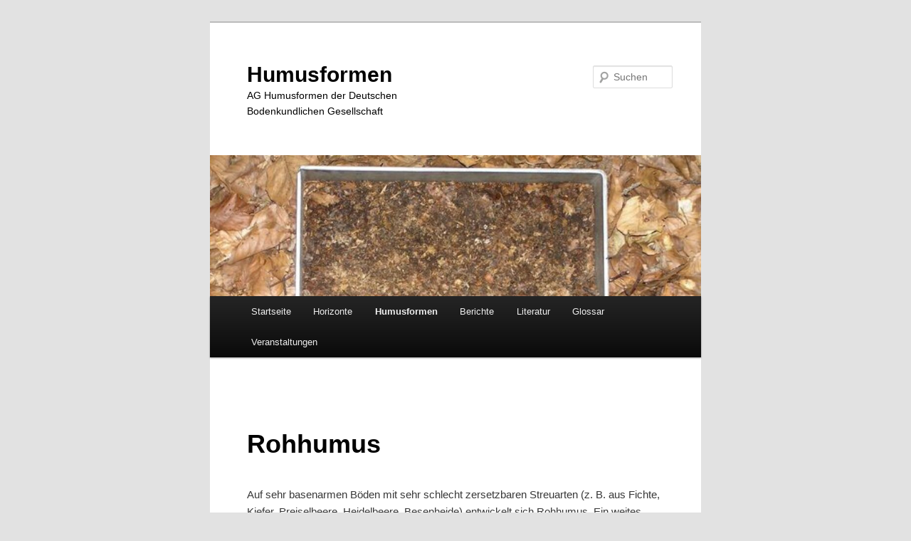

--- FILE ---
content_type: text/html; charset=UTF-8
request_url: https://www.humusformen.de/?page_id=232
body_size: 8335
content:
<!DOCTYPE html>
<!--[if IE 6]>
<html id="ie6" lang="de-DE">
<![endif]-->
<!--[if IE 7]>
<html id="ie7" lang="de-DE">
<![endif]-->
<!--[if IE 8]>
<html id="ie8" lang="de-DE">
<![endif]-->
<!--[if !(IE 6) & !(IE 7) & !(IE 8)]><!-->
<html lang="de-DE">
<!--<![endif]-->
<head>
<meta charset="UTF-8" />
<meta name="viewport" content="width=device-width" />
<title>
Rohhumus - HumusformenHumusformen	</title>
<link rel="profile" href="https://gmpg.org/xfn/11" />
<link rel="stylesheet" type="text/css" media="all" href="https://www.humusformen.de/wp-content/themes/twentyeleven/style.css?ver=20221126" />
<link rel="pingback" href="https://www.humusformen.de/xmlrpc.php">
<!--[if lt IE 9]>
<script src="https://www.humusformen.de/wp-content/themes/twentyeleven/js/html5.js?ver=3.7.0" type="text/javascript"></script>
<![endif]-->
<meta name='robots' content='index, follow, max-image-preview:large, max-snippet:-1, max-video-preview:-1' />

	<!-- This site is optimized with the Yoast SEO plugin v21.7 - https://yoast.com/wordpress/plugins/seo/ -->
	<link rel="canonical" href="https://www.humusformen.de/?page_id=232" />
	<meta property="og:locale" content="de_DE" />
	<meta property="og:type" content="article" />
	<meta property="og:title" content="Rohhumus - Humusformen" />
	<meta property="og:description" content="Auf sehr basenarmen Böden mit sehr schlecht zersetzbaren Streuarten (z. B. aus Fichte, Kiefer, Preiselbeere, Heidelbeere, Besenheide) entwickelt sich Rohhumus. Ein weites C/N-Verhältnis und phenolhaltige Streu verringern die Mineralisierbarkeit der Streu. Im Rohhumus fehlt die mischende Tätigkeit von endogäischen und anezischen &hellip; Weiterlesen &rarr;" />
	<meta property="og:url" content="https://www.humusformen.de/?page_id=232" />
	<meta property="og:site_name" content="Humusformen" />
	<meta property="article:modified_time" content="2023-09-13T12:59:40+00:00" />
	<meta name="twitter:card" content="summary_large_image" />
	<meta name="twitter:label1" content="Geschätzte Lesezeit" />
	<meta name="twitter:data1" content="1 Minute" />
	<script type="application/ld+json" class="yoast-schema-graph">{"@context":"https://schema.org","@graph":[{"@type":"WebPage","@id":"https://www.humusformen.de/?page_id=232","url":"https://www.humusformen.de/?page_id=232","name":"Rohhumus - Humusformen","isPartOf":{"@id":"https://www.humusformen.de/#website"},"datePublished":"2021-11-09T17:58:19+00:00","dateModified":"2023-09-13T12:59:40+00:00","breadcrumb":{"@id":"https://www.humusformen.de/?page_id=232#breadcrumb"},"inLanguage":"de-DE","potentialAction":[{"@type":"ReadAction","target":["https://www.humusformen.de/?page_id=232"]}]},{"@type":"BreadcrumbList","@id":"https://www.humusformen.de/?page_id=232#breadcrumb","itemListElement":[{"@type":"ListItem","position":1,"name":"Startseite","item":"https://www.humusformen.de/"},{"@type":"ListItem","position":2,"name":"Humusformen","item":"https://www.humusformen.de/?page_id=113"},{"@type":"ListItem","position":3,"name":"Auflage-Humusformen","item":"https://www.humusformen.de/?page_id=170"},{"@type":"ListItem","position":4,"name":"Rohhumus"}]},{"@type":"WebSite","@id":"https://www.humusformen.de/#website","url":"https://www.humusformen.de/","name":"Humusformen","description":"AG Humusformen der Deutschen Bodenkundlichen Gesellschaft","potentialAction":[{"@type":"SearchAction","target":{"@type":"EntryPoint","urlTemplate":"https://www.humusformen.de/?s={search_term_string}"},"query-input":"required name=search_term_string"}],"inLanguage":"de-DE"}]}</script>
	<!-- / Yoast SEO plugin. -->


<link rel="alternate" type="application/rss+xml" title="Humusformen &raquo; Feed" href="https://www.humusformen.de/?feed=rss2" />
<link rel="alternate" type="application/rss+xml" title="Humusformen &raquo; Kommentar-Feed" href="https://www.humusformen.de/?feed=comments-rss2" />
<script type="text/javascript">
/* <![CDATA[ */
window._wpemojiSettings = {"baseUrl":"https:\/\/s.w.org\/images\/core\/emoji\/14.0.0\/72x72\/","ext":".png","svgUrl":"https:\/\/s.w.org\/images\/core\/emoji\/14.0.0\/svg\/","svgExt":".svg","source":{"concatemoji":"https:\/\/www.humusformen.de\/wp-includes\/js\/wp-emoji-release.min.js?ver=6.4.2"}};
/*! This file is auto-generated */
!function(i,n){var o,s,e;function c(e){try{var t={supportTests:e,timestamp:(new Date).valueOf()};sessionStorage.setItem(o,JSON.stringify(t))}catch(e){}}function p(e,t,n){e.clearRect(0,0,e.canvas.width,e.canvas.height),e.fillText(t,0,0);var t=new Uint32Array(e.getImageData(0,0,e.canvas.width,e.canvas.height).data),r=(e.clearRect(0,0,e.canvas.width,e.canvas.height),e.fillText(n,0,0),new Uint32Array(e.getImageData(0,0,e.canvas.width,e.canvas.height).data));return t.every(function(e,t){return e===r[t]})}function u(e,t,n){switch(t){case"flag":return n(e,"\ud83c\udff3\ufe0f\u200d\u26a7\ufe0f","\ud83c\udff3\ufe0f\u200b\u26a7\ufe0f")?!1:!n(e,"\ud83c\uddfa\ud83c\uddf3","\ud83c\uddfa\u200b\ud83c\uddf3")&&!n(e,"\ud83c\udff4\udb40\udc67\udb40\udc62\udb40\udc65\udb40\udc6e\udb40\udc67\udb40\udc7f","\ud83c\udff4\u200b\udb40\udc67\u200b\udb40\udc62\u200b\udb40\udc65\u200b\udb40\udc6e\u200b\udb40\udc67\u200b\udb40\udc7f");case"emoji":return!n(e,"\ud83e\udef1\ud83c\udffb\u200d\ud83e\udef2\ud83c\udfff","\ud83e\udef1\ud83c\udffb\u200b\ud83e\udef2\ud83c\udfff")}return!1}function f(e,t,n){var r="undefined"!=typeof WorkerGlobalScope&&self instanceof WorkerGlobalScope?new OffscreenCanvas(300,150):i.createElement("canvas"),a=r.getContext("2d",{willReadFrequently:!0}),o=(a.textBaseline="top",a.font="600 32px Arial",{});return e.forEach(function(e){o[e]=t(a,e,n)}),o}function t(e){var t=i.createElement("script");t.src=e,t.defer=!0,i.head.appendChild(t)}"undefined"!=typeof Promise&&(o="wpEmojiSettingsSupports",s=["flag","emoji"],n.supports={everything:!0,everythingExceptFlag:!0},e=new Promise(function(e){i.addEventListener("DOMContentLoaded",e,{once:!0})}),new Promise(function(t){var n=function(){try{var e=JSON.parse(sessionStorage.getItem(o));if("object"==typeof e&&"number"==typeof e.timestamp&&(new Date).valueOf()<e.timestamp+604800&&"object"==typeof e.supportTests)return e.supportTests}catch(e){}return null}();if(!n){if("undefined"!=typeof Worker&&"undefined"!=typeof OffscreenCanvas&&"undefined"!=typeof URL&&URL.createObjectURL&&"undefined"!=typeof Blob)try{var e="postMessage("+f.toString()+"("+[JSON.stringify(s),u.toString(),p.toString()].join(",")+"));",r=new Blob([e],{type:"text/javascript"}),a=new Worker(URL.createObjectURL(r),{name:"wpTestEmojiSupports"});return void(a.onmessage=function(e){c(n=e.data),a.terminate(),t(n)})}catch(e){}c(n=f(s,u,p))}t(n)}).then(function(e){for(var t in e)n.supports[t]=e[t],n.supports.everything=n.supports.everything&&n.supports[t],"flag"!==t&&(n.supports.everythingExceptFlag=n.supports.everythingExceptFlag&&n.supports[t]);n.supports.everythingExceptFlag=n.supports.everythingExceptFlag&&!n.supports.flag,n.DOMReady=!1,n.readyCallback=function(){n.DOMReady=!0}}).then(function(){return e}).then(function(){var e;n.supports.everything||(n.readyCallback(),(e=n.source||{}).concatemoji?t(e.concatemoji):e.wpemoji&&e.twemoji&&(t(e.twemoji),t(e.wpemoji)))}))}((window,document),window._wpemojiSettings);
/* ]]> */
</script>
<style id='wp-emoji-styles-inline-css' type='text/css'>

	img.wp-smiley, img.emoji {
		display: inline !important;
		border: none !important;
		box-shadow: none !important;
		height: 1em !important;
		width: 1em !important;
		margin: 0 0.07em !important;
		vertical-align: -0.1em !important;
		background: none !important;
		padding: 0 !important;
	}
</style>
<link rel='stylesheet' id='wp-block-library-css' href='https://www.humusformen.de/wp-includes/css/dist/block-library/style.min.css?ver=6.4.2' type='text/css' media='all' />
<style id='wp-block-library-theme-inline-css' type='text/css'>
.wp-block-audio figcaption{color:#555;font-size:13px;text-align:center}.is-dark-theme .wp-block-audio figcaption{color:hsla(0,0%,100%,.65)}.wp-block-audio{margin:0 0 1em}.wp-block-code{border:1px solid #ccc;border-radius:4px;font-family:Menlo,Consolas,monaco,monospace;padding:.8em 1em}.wp-block-embed figcaption{color:#555;font-size:13px;text-align:center}.is-dark-theme .wp-block-embed figcaption{color:hsla(0,0%,100%,.65)}.wp-block-embed{margin:0 0 1em}.blocks-gallery-caption{color:#555;font-size:13px;text-align:center}.is-dark-theme .blocks-gallery-caption{color:hsla(0,0%,100%,.65)}.wp-block-image figcaption{color:#555;font-size:13px;text-align:center}.is-dark-theme .wp-block-image figcaption{color:hsla(0,0%,100%,.65)}.wp-block-image{margin:0 0 1em}.wp-block-pullquote{border-bottom:4px solid;border-top:4px solid;color:currentColor;margin-bottom:1.75em}.wp-block-pullquote cite,.wp-block-pullquote footer,.wp-block-pullquote__citation{color:currentColor;font-size:.8125em;font-style:normal;text-transform:uppercase}.wp-block-quote{border-left:.25em solid;margin:0 0 1.75em;padding-left:1em}.wp-block-quote cite,.wp-block-quote footer{color:currentColor;font-size:.8125em;font-style:normal;position:relative}.wp-block-quote.has-text-align-right{border-left:none;border-right:.25em solid;padding-left:0;padding-right:1em}.wp-block-quote.has-text-align-center{border:none;padding-left:0}.wp-block-quote.is-large,.wp-block-quote.is-style-large,.wp-block-quote.is-style-plain{border:none}.wp-block-search .wp-block-search__label{font-weight:700}.wp-block-search__button{border:1px solid #ccc;padding:.375em .625em}:where(.wp-block-group.has-background){padding:1.25em 2.375em}.wp-block-separator.has-css-opacity{opacity:.4}.wp-block-separator{border:none;border-bottom:2px solid;margin-left:auto;margin-right:auto}.wp-block-separator.has-alpha-channel-opacity{opacity:1}.wp-block-separator:not(.is-style-wide):not(.is-style-dots){width:100px}.wp-block-separator.has-background:not(.is-style-dots){border-bottom:none;height:1px}.wp-block-separator.has-background:not(.is-style-wide):not(.is-style-dots){height:2px}.wp-block-table{margin:0 0 1em}.wp-block-table td,.wp-block-table th{word-break:normal}.wp-block-table figcaption{color:#555;font-size:13px;text-align:center}.is-dark-theme .wp-block-table figcaption{color:hsla(0,0%,100%,.65)}.wp-block-video figcaption{color:#555;font-size:13px;text-align:center}.is-dark-theme .wp-block-video figcaption{color:hsla(0,0%,100%,.65)}.wp-block-video{margin:0 0 1em}.wp-block-template-part.has-background{margin-bottom:0;margin-top:0;padding:1.25em 2.375em}
</style>
<style id='classic-theme-styles-inline-css' type='text/css'>
/*! This file is auto-generated */
.wp-block-button__link{color:#fff;background-color:#32373c;border-radius:9999px;box-shadow:none;text-decoration:none;padding:calc(.667em + 2px) calc(1.333em + 2px);font-size:1.125em}.wp-block-file__button{background:#32373c;color:#fff;text-decoration:none}
</style>
<style id='global-styles-inline-css' type='text/css'>
body{--wp--preset--color--black: #000;--wp--preset--color--cyan-bluish-gray: #abb8c3;--wp--preset--color--white: #fff;--wp--preset--color--pale-pink: #f78da7;--wp--preset--color--vivid-red: #cf2e2e;--wp--preset--color--luminous-vivid-orange: #ff6900;--wp--preset--color--luminous-vivid-amber: #fcb900;--wp--preset--color--light-green-cyan: #7bdcb5;--wp--preset--color--vivid-green-cyan: #00d084;--wp--preset--color--pale-cyan-blue: #8ed1fc;--wp--preset--color--vivid-cyan-blue: #0693e3;--wp--preset--color--vivid-purple: #9b51e0;--wp--preset--color--blue: #1982d1;--wp--preset--color--dark-gray: #373737;--wp--preset--color--medium-gray: #666;--wp--preset--color--light-gray: #e2e2e2;--wp--preset--gradient--vivid-cyan-blue-to-vivid-purple: linear-gradient(135deg,rgba(6,147,227,1) 0%,rgb(155,81,224) 100%);--wp--preset--gradient--light-green-cyan-to-vivid-green-cyan: linear-gradient(135deg,rgb(122,220,180) 0%,rgb(0,208,130) 100%);--wp--preset--gradient--luminous-vivid-amber-to-luminous-vivid-orange: linear-gradient(135deg,rgba(252,185,0,1) 0%,rgba(255,105,0,1) 100%);--wp--preset--gradient--luminous-vivid-orange-to-vivid-red: linear-gradient(135deg,rgba(255,105,0,1) 0%,rgb(207,46,46) 100%);--wp--preset--gradient--very-light-gray-to-cyan-bluish-gray: linear-gradient(135deg,rgb(238,238,238) 0%,rgb(169,184,195) 100%);--wp--preset--gradient--cool-to-warm-spectrum: linear-gradient(135deg,rgb(74,234,220) 0%,rgb(151,120,209) 20%,rgb(207,42,186) 40%,rgb(238,44,130) 60%,rgb(251,105,98) 80%,rgb(254,248,76) 100%);--wp--preset--gradient--blush-light-purple: linear-gradient(135deg,rgb(255,206,236) 0%,rgb(152,150,240) 100%);--wp--preset--gradient--blush-bordeaux: linear-gradient(135deg,rgb(254,205,165) 0%,rgb(254,45,45) 50%,rgb(107,0,62) 100%);--wp--preset--gradient--luminous-dusk: linear-gradient(135deg,rgb(255,203,112) 0%,rgb(199,81,192) 50%,rgb(65,88,208) 100%);--wp--preset--gradient--pale-ocean: linear-gradient(135deg,rgb(255,245,203) 0%,rgb(182,227,212) 50%,rgb(51,167,181) 100%);--wp--preset--gradient--electric-grass: linear-gradient(135deg,rgb(202,248,128) 0%,rgb(113,206,126) 100%);--wp--preset--gradient--midnight: linear-gradient(135deg,rgb(2,3,129) 0%,rgb(40,116,252) 100%);--wp--preset--font-size--small: 13px;--wp--preset--font-size--medium: 20px;--wp--preset--font-size--large: 36px;--wp--preset--font-size--x-large: 42px;--wp--preset--spacing--20: 0.44rem;--wp--preset--spacing--30: 0.67rem;--wp--preset--spacing--40: 1rem;--wp--preset--spacing--50: 1.5rem;--wp--preset--spacing--60: 2.25rem;--wp--preset--spacing--70: 3.38rem;--wp--preset--spacing--80: 5.06rem;--wp--preset--shadow--natural: 6px 6px 9px rgba(0, 0, 0, 0.2);--wp--preset--shadow--deep: 12px 12px 50px rgba(0, 0, 0, 0.4);--wp--preset--shadow--sharp: 6px 6px 0px rgba(0, 0, 0, 0.2);--wp--preset--shadow--outlined: 6px 6px 0px -3px rgba(255, 255, 255, 1), 6px 6px rgba(0, 0, 0, 1);--wp--preset--shadow--crisp: 6px 6px 0px rgba(0, 0, 0, 1);}:where(.is-layout-flex){gap: 0.5em;}:where(.is-layout-grid){gap: 0.5em;}body .is-layout-flow > .alignleft{float: left;margin-inline-start: 0;margin-inline-end: 2em;}body .is-layout-flow > .alignright{float: right;margin-inline-start: 2em;margin-inline-end: 0;}body .is-layout-flow > .aligncenter{margin-left: auto !important;margin-right: auto !important;}body .is-layout-constrained > .alignleft{float: left;margin-inline-start: 0;margin-inline-end: 2em;}body .is-layout-constrained > .alignright{float: right;margin-inline-start: 2em;margin-inline-end: 0;}body .is-layout-constrained > .aligncenter{margin-left: auto !important;margin-right: auto !important;}body .is-layout-constrained > :where(:not(.alignleft):not(.alignright):not(.alignfull)){max-width: var(--wp--style--global--content-size);margin-left: auto !important;margin-right: auto !important;}body .is-layout-constrained > .alignwide{max-width: var(--wp--style--global--wide-size);}body .is-layout-flex{display: flex;}body .is-layout-flex{flex-wrap: wrap;align-items: center;}body .is-layout-flex > *{margin: 0;}body .is-layout-grid{display: grid;}body .is-layout-grid > *{margin: 0;}:where(.wp-block-columns.is-layout-flex){gap: 2em;}:where(.wp-block-columns.is-layout-grid){gap: 2em;}:where(.wp-block-post-template.is-layout-flex){gap: 1.25em;}:where(.wp-block-post-template.is-layout-grid){gap: 1.25em;}.has-black-color{color: var(--wp--preset--color--black) !important;}.has-cyan-bluish-gray-color{color: var(--wp--preset--color--cyan-bluish-gray) !important;}.has-white-color{color: var(--wp--preset--color--white) !important;}.has-pale-pink-color{color: var(--wp--preset--color--pale-pink) !important;}.has-vivid-red-color{color: var(--wp--preset--color--vivid-red) !important;}.has-luminous-vivid-orange-color{color: var(--wp--preset--color--luminous-vivid-orange) !important;}.has-luminous-vivid-amber-color{color: var(--wp--preset--color--luminous-vivid-amber) !important;}.has-light-green-cyan-color{color: var(--wp--preset--color--light-green-cyan) !important;}.has-vivid-green-cyan-color{color: var(--wp--preset--color--vivid-green-cyan) !important;}.has-pale-cyan-blue-color{color: var(--wp--preset--color--pale-cyan-blue) !important;}.has-vivid-cyan-blue-color{color: var(--wp--preset--color--vivid-cyan-blue) !important;}.has-vivid-purple-color{color: var(--wp--preset--color--vivid-purple) !important;}.has-black-background-color{background-color: var(--wp--preset--color--black) !important;}.has-cyan-bluish-gray-background-color{background-color: var(--wp--preset--color--cyan-bluish-gray) !important;}.has-white-background-color{background-color: var(--wp--preset--color--white) !important;}.has-pale-pink-background-color{background-color: var(--wp--preset--color--pale-pink) !important;}.has-vivid-red-background-color{background-color: var(--wp--preset--color--vivid-red) !important;}.has-luminous-vivid-orange-background-color{background-color: var(--wp--preset--color--luminous-vivid-orange) !important;}.has-luminous-vivid-amber-background-color{background-color: var(--wp--preset--color--luminous-vivid-amber) !important;}.has-light-green-cyan-background-color{background-color: var(--wp--preset--color--light-green-cyan) !important;}.has-vivid-green-cyan-background-color{background-color: var(--wp--preset--color--vivid-green-cyan) !important;}.has-pale-cyan-blue-background-color{background-color: var(--wp--preset--color--pale-cyan-blue) !important;}.has-vivid-cyan-blue-background-color{background-color: var(--wp--preset--color--vivid-cyan-blue) !important;}.has-vivid-purple-background-color{background-color: var(--wp--preset--color--vivid-purple) !important;}.has-black-border-color{border-color: var(--wp--preset--color--black) !important;}.has-cyan-bluish-gray-border-color{border-color: var(--wp--preset--color--cyan-bluish-gray) !important;}.has-white-border-color{border-color: var(--wp--preset--color--white) !important;}.has-pale-pink-border-color{border-color: var(--wp--preset--color--pale-pink) !important;}.has-vivid-red-border-color{border-color: var(--wp--preset--color--vivid-red) !important;}.has-luminous-vivid-orange-border-color{border-color: var(--wp--preset--color--luminous-vivid-orange) !important;}.has-luminous-vivid-amber-border-color{border-color: var(--wp--preset--color--luminous-vivid-amber) !important;}.has-light-green-cyan-border-color{border-color: var(--wp--preset--color--light-green-cyan) !important;}.has-vivid-green-cyan-border-color{border-color: var(--wp--preset--color--vivid-green-cyan) !important;}.has-pale-cyan-blue-border-color{border-color: var(--wp--preset--color--pale-cyan-blue) !important;}.has-vivid-cyan-blue-border-color{border-color: var(--wp--preset--color--vivid-cyan-blue) !important;}.has-vivid-purple-border-color{border-color: var(--wp--preset--color--vivid-purple) !important;}.has-vivid-cyan-blue-to-vivid-purple-gradient-background{background: var(--wp--preset--gradient--vivid-cyan-blue-to-vivid-purple) !important;}.has-light-green-cyan-to-vivid-green-cyan-gradient-background{background: var(--wp--preset--gradient--light-green-cyan-to-vivid-green-cyan) !important;}.has-luminous-vivid-amber-to-luminous-vivid-orange-gradient-background{background: var(--wp--preset--gradient--luminous-vivid-amber-to-luminous-vivid-orange) !important;}.has-luminous-vivid-orange-to-vivid-red-gradient-background{background: var(--wp--preset--gradient--luminous-vivid-orange-to-vivid-red) !important;}.has-very-light-gray-to-cyan-bluish-gray-gradient-background{background: var(--wp--preset--gradient--very-light-gray-to-cyan-bluish-gray) !important;}.has-cool-to-warm-spectrum-gradient-background{background: var(--wp--preset--gradient--cool-to-warm-spectrum) !important;}.has-blush-light-purple-gradient-background{background: var(--wp--preset--gradient--blush-light-purple) !important;}.has-blush-bordeaux-gradient-background{background: var(--wp--preset--gradient--blush-bordeaux) !important;}.has-luminous-dusk-gradient-background{background: var(--wp--preset--gradient--luminous-dusk) !important;}.has-pale-ocean-gradient-background{background: var(--wp--preset--gradient--pale-ocean) !important;}.has-electric-grass-gradient-background{background: var(--wp--preset--gradient--electric-grass) !important;}.has-midnight-gradient-background{background: var(--wp--preset--gradient--midnight) !important;}.has-small-font-size{font-size: var(--wp--preset--font-size--small) !important;}.has-medium-font-size{font-size: var(--wp--preset--font-size--medium) !important;}.has-large-font-size{font-size: var(--wp--preset--font-size--large) !important;}.has-x-large-font-size{font-size: var(--wp--preset--font-size--x-large) !important;}
.wp-block-navigation a:where(:not(.wp-element-button)){color: inherit;}
:where(.wp-block-post-template.is-layout-flex){gap: 1.25em;}:where(.wp-block-post-template.is-layout-grid){gap: 1.25em;}
:where(.wp-block-columns.is-layout-flex){gap: 2em;}:where(.wp-block-columns.is-layout-grid){gap: 2em;}
.wp-block-pullquote{font-size: 1.5em;line-height: 1.6;}
</style>
<link rel='stylesheet' id='contact-form-7-css' href='https://www.humusformen.de/wp-content/plugins/contact-form-7/includes/css/styles.css?ver=5.8.4' type='text/css' media='all' />
<link rel='stylesheet' id='twentyeleven-block-style-css' href='https://www.humusformen.de/wp-content/themes/twentyeleven/blocks.css?ver=20230122' type='text/css' media='all' />
<link rel='stylesheet' id='tablepress-default-css' href='https://www.humusformen.de/wp-content/plugins/tablepress/css/build/default.css?ver=2.2.4' type='text/css' media='all' />
<link rel="https://api.w.org/" href="https://www.humusformen.de/index.php?rest_route=/" /><link rel="alternate" type="application/json" href="https://www.humusformen.de/index.php?rest_route=/wp/v2/pages/232" /><link rel="EditURI" type="application/rsd+xml" title="RSD" href="https://www.humusformen.de/xmlrpc.php?rsd" />
<meta name="generator" content="WordPress 6.4.2" />
<link rel='shortlink' href='https://www.humusformen.de/?p=232' />
<link rel="alternate" type="application/json+oembed" href="https://www.humusformen.de/index.php?rest_route=%2Foembed%2F1.0%2Fembed&#038;url=https%3A%2F%2Fwww.humusformen.de%2F%3Fpage_id%3D232" />
<link rel="alternate" type="text/xml+oembed" href="https://www.humusformen.de/index.php?rest_route=%2Foembed%2F1.0%2Fembed&#038;url=https%3A%2F%2Fwww.humusformen.de%2F%3Fpage_id%3D232&#038;format=xml" />
<style type="text/css">.broken_link, a.broken_link {
	text-decoration: line-through;
}</style>		<style type="text/css" id="twentyeleven-header-css">
				#site-title a,
		#site-description {
			color: #000000;
		}
		</style>
				<style type="text/css" id="wp-custom-css">
			#site-generator {display:none;}		</style>
		</head>

<body class="page-template-default page page-id-232 page-parent page-child parent-pageid-170 wp-embed-responsive single-author singular one-column content">
<div class="skip-link"><a class="assistive-text" href="#content">Zum Inhalt wechseln</a></div><div id="page" class="hfeed">
	<header id="branding">
			<hgroup>
				<h1 id="site-title"><span><a href="https://www.humusformen.de/" rel="home">Humusformen</a></span></h1>
				<h2 id="site-description">AG Humusformen der Deutschen Bodenkundlichen Gesellschaft</h2>
			</hgroup>

						<a href="https://www.humusformen.de/">
									<img src="https://www.humusformen.de/wp-content/uploads/2021/11/cropped-cropped-Beprobung-03-1.jpg" width="1000" height="287" alt="Humusformen" />
								</a>
			
									<form method="get" id="searchform" action="https://www.humusformen.de/">
		<label for="s" class="assistive-text">Suchen</label>
		<input type="text" class="field" name="s" id="s" placeholder="Suchen" />
		<input type="submit" class="submit" name="submit" id="searchsubmit" value="Suchen" />
	</form>
			
			<nav id="access">
				<h3 class="assistive-text">Hauptmenü</h3>
				<div class="menu-menu-1-container"><ul id="menu-menu-1" class="menu"><li id="menu-item-987" class="menu-item menu-item-type-post_type menu-item-object-page menu-item-home menu-item-987"><a href="https://www.humusformen.de/">Startseite</a></li>
<li id="menu-item-163" class="menu-item menu-item-type-post_type menu-item-object-page menu-item-has-children menu-item-163"><a href="https://www.humusformen.de/?page_id=109">Horizonte</a>
<ul class="sub-menu">
	<li id="menu-item-166" class="menu-item menu-item-type-post_type menu-item-object-page menu-item-166"><a href="https://www.humusformen.de/?page_id=148">O-Horizonte</a></li>
	<li id="menu-item-162" class="menu-item menu-item-type-post_type menu-item-object-page menu-item-162"><a href="https://www.humusformen.de/?page_id=153">H-Horizonte</a></li>
	<li id="menu-item-158" class="menu-item menu-item-type-post_type menu-item-object-page menu-item-158"><a href="https://www.humusformen.de/?page_id=150">A-Horizonte</a></li>
	<li id="menu-item-167" class="menu-item menu-item-type-post_type menu-item-object-page menu-item-167"><a href="https://www.humusformen.de/?page_id=155">E-Horizonte</a></li>
</ul>
</li>
<li id="menu-item-164" class="menu-item menu-item-type-post_type menu-item-object-page current-page-ancestor current-menu-ancestor current_page_ancestor menu-item-has-children menu-item-164"><a href="https://www.humusformen.de/?page_id=113">Humusformen</a>
<ul class="sub-menu">
	<li id="menu-item-182" class="menu-item menu-item-type-post_type menu-item-object-page menu-item-has-children menu-item-182"><a href="https://www.humusformen.de/?page_id=168">Mull-Humusformen</a>
	<ul class="sub-menu">
		<li id="menu-item-929" class="menu-item menu-item-type-post_type menu-item-object-page menu-item-has-children menu-item-929"><a href="https://www.humusformen.de/?page_id=240">L-Mull</a>
		<ul class="sub-menu">
			<li id="menu-item-936" class="menu-item menu-item-type-post_type menu-item-object-page menu-item-936"><a href="https://www.humusformen.de/?page_id=495">Typischer L-Mull</a></li>
			<li id="menu-item-935" class="menu-item menu-item-type-post_type menu-item-object-page menu-item-935"><a href="https://www.humusformen.de/?page_id=493">A-Mull</a></li>
			<li id="menu-item-937" class="menu-item menu-item-type-post_type menu-item-object-page menu-item-937"><a href="https://www.humusformen.de/?page_id=498">Rhizo-L-Mull</a></li>
			<li id="menu-item-947" class="menu-item menu-item-type-post_type menu-item-object-page menu-item-947"><a href="https://www.humusformen.de/?page_id=500">Feucht-L-Mull</a></li>
		</ul>
</li>
		<li id="menu-item-930" class="menu-item menu-item-type-post_type menu-item-object-page menu-item-has-children menu-item-930"><a href="https://www.humusformen.de/?page_id=244">F-Mull</a>
		<ul class="sub-menu">
			<li id="menu-item-938" class="menu-item menu-item-type-post_type menu-item-object-page menu-item-938"><a href="https://www.humusformen.de/?page_id=472">Feinhumusarmer F-Mull</a></li>
			<li id="menu-item-942" class="menu-item menu-item-type-post_type menu-item-object-page menu-item-942"><a href="https://www.humusformen.de/?page_id=474">Typischer F-Mull</a></li>
			<li id="menu-item-939" class="menu-item menu-item-type-post_type menu-item-object-page menu-item-939"><a href="https://www.humusformen.de/?page_id=476">Rhizo-F-Mull</a></li>
			<li id="menu-item-940" class="menu-item menu-item-type-post_type menu-item-object-page menu-item-940"><a href="https://www.humusformen.de/?page_id=478">Moderartiger-F-Mull</a></li>
			<li id="menu-item-941" class="menu-item menu-item-type-post_type menu-item-object-page menu-item-941"><a href="https://www.humusformen.de/?page_id=480">Feucht-F-Mull</a></li>
		</ul>
</li>
	</ul>
</li>
	<li id="menu-item-181" class="menu-item menu-item-type-post_type menu-item-object-page current-page-ancestor current-menu-ancestor current-menu-parent current-page-parent current_page_parent current_page_ancestor menu-item-has-children menu-item-181"><a href="https://www.humusformen.de/?page_id=170">Auflage-Humusformen</a>
	<ul class="sub-menu">
		<li id="menu-item-927" class="menu-item menu-item-type-post_type menu-item-object-page menu-item-has-children menu-item-927"><a href="https://www.humusformen.de/?page_id=229">Moder</a>
		<ul class="sub-menu">
			<li id="menu-item-904" class="menu-item menu-item-type-post_type menu-item-object-page menu-item-904"><a href="https://www.humusformen.de/?page_id=508">Mullartiger Moder</a></li>
			<li id="menu-item-903" class="menu-item menu-item-type-post_type menu-item-object-page menu-item-903"><a href="https://www.humusformen.de/?page_id=511">Typischer Moder</a></li>
			<li id="menu-item-902" class="menu-item menu-item-type-post_type menu-item-object-page menu-item-902"><a href="https://www.humusformen.de/?page_id=513">Rhizo-Moder</a></li>
			<li id="menu-item-898" class="menu-item menu-item-type-post_type menu-item-object-page menu-item-898"><a href="https://www.humusformen.de/?page_id=618">Pechmoder</a></li>
			<li id="menu-item-900" class="menu-item menu-item-type-post_type menu-item-object-page menu-item-900"><a href="https://www.humusformen.de/?page_id=519">Tangel</a></li>
			<li id="menu-item-899" class="menu-item menu-item-type-post_type menu-item-object-page menu-item-899"><a href="https://www.humusformen.de/?page_id=521">Feucht-Moder</a></li>
		</ul>
</li>
		<li id="menu-item-928" class="menu-item menu-item-type-post_type menu-item-object-page current-menu-item page_item page-item-232 current_page_item menu-item-has-children menu-item-928"><a href="https://www.humusformen.de/?page_id=232" aria-current="page">Rohhumus</a>
		<ul class="sub-menu">
			<li id="menu-item-907" class="menu-item menu-item-type-post_type menu-item-object-page menu-item-907"><a href="https://www.humusformen.de/?page_id=556">Moderartiger Rohhumus</a></li>
			<li id="menu-item-906" class="menu-item menu-item-type-post_type menu-item-object-page menu-item-906"><a href="https://www.humusformen.de/?page_id=559">Typischer Rohhumus</a></li>
			<li id="menu-item-905" class="menu-item menu-item-type-post_type menu-item-object-page menu-item-905"><a href="https://www.humusformen.de/?page_id=596">Feucht-Rohhumus</a></li>
		</ul>
</li>
	</ul>
</li>
	<li id="menu-item-178" class="menu-item menu-item-type-post_type menu-item-object-page menu-item-has-children menu-item-178"><a href="https://www.humusformen.de/?page_id=176">Hydromorphe Humusformen</a>
	<ul class="sub-menu">
		<li id="menu-item-931" class="menu-item menu-item-type-post_type menu-item-object-page menu-item-931"><a href="https://www.humusformen.de/?page_id=257">Anmoor</a></li>
		<li id="menu-item-932" class="menu-item menu-item-type-post_type menu-item-object-page menu-item-932"><a href="https://www.humusformen.de/?page_id=260">Humusformen Natürlicher Moore</a></li>
	</ul>
</li>
	<li id="menu-item-180" class="menu-item menu-item-type-post_type menu-item-object-page menu-item-has-children menu-item-180"><a href="https://www.humusformen.de/?page_id=172">Initial-Humusformen</a>
	<ul class="sub-menu">
		<li id="menu-item-911" class="menu-item menu-item-type-post_type menu-item-object-page menu-item-911"><a href="https://www.humusformen.de/?page_id=562">Initial Mull</a></li>
		<li id="menu-item-910" class="menu-item menu-item-type-post_type menu-item-object-page menu-item-910"><a href="https://www.humusformen.de/?page_id=564">Initial-Auflagehumus</a></li>
	</ul>
</li>
	<li id="menu-item-179" class="menu-item menu-item-type-post_type menu-item-object-page menu-item-has-children menu-item-179"><a href="https://www.humusformen.de/?page_id=174">Hager- und Streunnutzungs-Humusformen</a>
	<ul class="sub-menu">
		<li id="menu-item-909" class="menu-item menu-item-type-post_type menu-item-object-page menu-item-909"><a href="https://www.humusformen.de/?page_id=566">Hagerhumus</a></li>
		<li id="menu-item-908" class="menu-item menu-item-type-post_type menu-item-object-page menu-item-908"><a href="https://www.humusformen.de/?page_id=568">F-Rohhumus (Streunutzungsrohhumus)</a></li>
	</ul>
</li>
</ul>
</li>
<li id="menu-item-160" class="menu-item menu-item-type-post_type menu-item-object-page menu-item-160"><a href="https://www.humusformen.de/?page_id=117">Berichte</a></li>
<li id="menu-item-165" class="menu-item menu-item-type-post_type menu-item-object-page menu-item-165"><a href="https://www.humusformen.de/?page_id=115">Literatur</a></li>
<li id="menu-item-328" class="menu-item menu-item-type-post_type menu-item-object-page menu-item-328"><a href="https://www.humusformen.de/?page_id=322">Glossar</a></li>
<li id="menu-item-1105" class="menu-item menu-item-type-post_type menu-item-object-page menu-item-1105"><a href="https://www.humusformen.de/?page_id=1101">Veranstaltungen</a></li>
</ul></div>			</nav><!-- #access -->
	</header><!-- #branding -->


	<div id="main">

		<div id="primary">
			<div id="content" role="main">

				
					
<article id="post-232" class="post-232 page type-page status-publish hentry">
	<header class="entry-header">
		<h1 class="entry-title">Rohhumus</h1>
	</header><!-- .entry-header -->

	<div class="entry-content">
		<p>Auf sehr basenarmen Böden mit sehr schlecht zersetzbaren Streuarten (z. B. aus Fichte, Kiefer, Preiselbeere, Heidelbeere, Besenheide) entwickelt sich Rohhumus. Ein weites C/N-Verhältnis und phenolhaltige Streu verringern die Mineralisierbarkeit der Streu. Im Rohhumus fehlt die mischende Tätigkeit von endogäischen und anezischen Regenwürmern. Die Streuzersetzung findet ausschließlich in der organischen Auflage statt, sie verläuft sehr langsam und unvollständig. Wanderungsfähige Huminstoffe entstehen in stärkerem Maße als beim Moder. Diese können mit dem Sickerwasser verlagert werden. Bei nicht streugenutzten Formen sind stets Ol-, Of- und Oh-Horizonte vorhanden. Der Oh-Horizont ist kompakt und stets brechbar. Rohhumusauflagen fördern die Podsolierung. Das C/N-Verhältnis im Osh- oder Okh-Horizont ist meist &gt; 25, das C/P-Verhältnis &gt; 400.</p>
<ul>
<li>Ol-Horizont vorhanden und</li>
<li>Of-Horizont vorhanden und</li>
<li>Osh- oder Okh-Horizont vorhanden und</li>
<li>sofern über Mineralboden, Ee-Ah, Ah-Ee oder Ee-Horizont vorhanden</li>
</ul>
<p><strong><em>Subtypen</em></strong></p>
<p><strong>ARM</strong>              <strong><a href="https://www.humusformen.de/?page_id=556"> Moderartiger Rohhumus</a></strong></p>
<p><strong>ART</strong>               <a href="https://www.humusformen.de/?page_id=559"><strong>Typischer Rohhumus</strong></a></p>
<p><strong>ARF</strong>              <strong> <a href="https://www.humusformen.de/?page_id=596"> Feucht-Rohhumus</a></strong></p>
			</div><!-- .entry-content -->
	<footer class="entry-meta">
			</footer><!-- .entry-meta -->
</article><!-- #post-232 -->

						<div id="comments">
	
	
	
	
</div><!-- #comments -->

				
			</div><!-- #content -->
		</div><!-- #primary -->


	</div><!-- #main -->

	<footer id="colophon">

			
<div id="supplementary" class="one">
	
		<div id="second" class="widget-area" role="complementary">
		<aside id="custom_html-7" class="widget_text widget widget_custom_html"><div class="textwidget custom-html-widget"><center><a href="https://www.humusformen.de/?page_id=295#impressum">Impressum</a>&nbsp;&nbsp;&nbsp;&nbsp;&nbsp;&nbsp;<a href="https://www.humusformen.de/?page_id=978#datenschutz">Datenschutz</a>&nbsp;&nbsp;&nbsp;&nbsp;&nbsp;&nbsp;<a href="https://www.humusformen.de/?page_id=123">Arbeitsgruppe</a></center></div></aside>	</div><!-- #second .widget-area -->
	
	</div><!-- #supplementary -->

			<div id="site-generator">
												<a href="https://de.wordpress.org/" class="imprint" title="Semantic Personal Publishing Platform">
					Stolz präsentiert von WordPress				</a>
			</div>
	</footer><!-- #colophon -->
</div><!-- #page -->

<script type="text/javascript" src="https://www.humusformen.de/wp-includes/js/comment-reply.min.js?ver=6.4.2" id="comment-reply-js" async="async" data-wp-strategy="async"></script>
<script type="text/javascript" src="https://www.humusformen.de/wp-content/plugins/contact-form-7/includes/swv/js/index.js?ver=5.8.4" id="swv-js"></script>
<script type="text/javascript" id="contact-form-7-js-extra">
/* <![CDATA[ */
var wpcf7 = {"api":{"root":"https:\/\/www.humusformen.de\/index.php?rest_route=\/","namespace":"contact-form-7\/v1"}};
/* ]]> */
</script>
<script type="text/javascript" src="https://www.humusformen.de/wp-content/plugins/contact-form-7/includes/js/index.js?ver=5.8.4" id="contact-form-7-js"></script>

</body>
</html>
